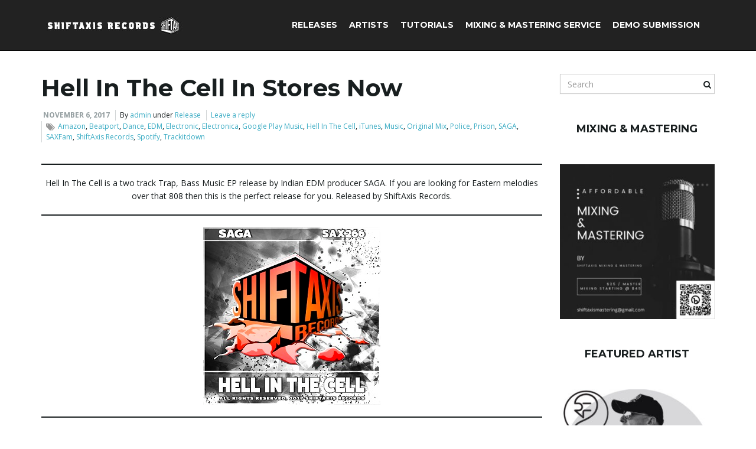

--- FILE ---
content_type: text/html; charset=UTF-8
request_url: http://shiftaxisrecords.com/hell-in-the-cell/
body_size: 12751
content:
<!DOCTYPE html><!--[if IE 7]>
<html class="ie ie7" lang="en">
<![endif]-->
<!--[if IE 8]>
<html class="ie ie8" lang="en">
<![endif]-->
<!--[if !(IE 7) & !(IE 8)]><!-->
<html lang="en">
<!--<![endif]-->
    <head>
        <meta charset="UTF-8">
        <meta http-equiv="X-UA-Compatible" content="IE=edge">
        <meta name="viewport" content="width=device-width, initial-scale=1">
        <title>Hell In The Cell In Stores Now &#8211; ShiftAxis Records</title>
<meta name='robots' content='max-image-preview:large' />
	<style>img:is([sizes="auto" i], [sizes^="auto," i]) { contain-intrinsic-size: 3000px 1500px }</style>
	<link rel='dns-prefetch' href='//fonts.googleapis.com' />
<link rel="alternate" type="application/rss+xml" title="ShiftAxis Records &raquo; Feed" href="http://shiftaxisrecords.com/feed/" />
<link rel="alternate" type="application/rss+xml" title="ShiftAxis Records &raquo; Comments Feed" href="http://shiftaxisrecords.com/comments/feed/" />
<link rel="alternate" type="application/rss+xml" title="ShiftAxis Records &raquo; Hell In The Cell In Stores Now Comments Feed" href="http://shiftaxisrecords.com/hell-in-the-cell/feed/" />
<script type="text/javascript">
/* <![CDATA[ */
window._wpemojiSettings = {"baseUrl":"https:\/\/s.w.org\/images\/core\/emoji\/16.0.1\/72x72\/","ext":".png","svgUrl":"https:\/\/s.w.org\/images\/core\/emoji\/16.0.1\/svg\/","svgExt":".svg","source":{"concatemoji":"http:\/\/shiftaxisrecords.com\/wp-includes\/js\/wp-emoji-release.min.js?ver=8ddb7ddae2419c737e9e935d166872e2"}};
/*! This file is auto-generated */
!function(s,n){var o,i,e;function c(e){try{var t={supportTests:e,timestamp:(new Date).valueOf()};sessionStorage.setItem(o,JSON.stringify(t))}catch(e){}}function p(e,t,n){e.clearRect(0,0,e.canvas.width,e.canvas.height),e.fillText(t,0,0);var t=new Uint32Array(e.getImageData(0,0,e.canvas.width,e.canvas.height).data),a=(e.clearRect(0,0,e.canvas.width,e.canvas.height),e.fillText(n,0,0),new Uint32Array(e.getImageData(0,0,e.canvas.width,e.canvas.height).data));return t.every(function(e,t){return e===a[t]})}function u(e,t){e.clearRect(0,0,e.canvas.width,e.canvas.height),e.fillText(t,0,0);for(var n=e.getImageData(16,16,1,1),a=0;a<n.data.length;a++)if(0!==n.data[a])return!1;return!0}function f(e,t,n,a){switch(t){case"flag":return n(e,"\ud83c\udff3\ufe0f\u200d\u26a7\ufe0f","\ud83c\udff3\ufe0f\u200b\u26a7\ufe0f")?!1:!n(e,"\ud83c\udde8\ud83c\uddf6","\ud83c\udde8\u200b\ud83c\uddf6")&&!n(e,"\ud83c\udff4\udb40\udc67\udb40\udc62\udb40\udc65\udb40\udc6e\udb40\udc67\udb40\udc7f","\ud83c\udff4\u200b\udb40\udc67\u200b\udb40\udc62\u200b\udb40\udc65\u200b\udb40\udc6e\u200b\udb40\udc67\u200b\udb40\udc7f");case"emoji":return!a(e,"\ud83e\udedf")}return!1}function g(e,t,n,a){var r="undefined"!=typeof WorkerGlobalScope&&self instanceof WorkerGlobalScope?new OffscreenCanvas(300,150):s.createElement("canvas"),o=r.getContext("2d",{willReadFrequently:!0}),i=(o.textBaseline="top",o.font="600 32px Arial",{});return e.forEach(function(e){i[e]=t(o,e,n,a)}),i}function t(e){var t=s.createElement("script");t.src=e,t.defer=!0,s.head.appendChild(t)}"undefined"!=typeof Promise&&(o="wpEmojiSettingsSupports",i=["flag","emoji"],n.supports={everything:!0,everythingExceptFlag:!0},e=new Promise(function(e){s.addEventListener("DOMContentLoaded",e,{once:!0})}),new Promise(function(t){var n=function(){try{var e=JSON.parse(sessionStorage.getItem(o));if("object"==typeof e&&"number"==typeof e.timestamp&&(new Date).valueOf()<e.timestamp+604800&&"object"==typeof e.supportTests)return e.supportTests}catch(e){}return null}();if(!n){if("undefined"!=typeof Worker&&"undefined"!=typeof OffscreenCanvas&&"undefined"!=typeof URL&&URL.createObjectURL&&"undefined"!=typeof Blob)try{var e="postMessage("+g.toString()+"("+[JSON.stringify(i),f.toString(),p.toString(),u.toString()].join(",")+"));",a=new Blob([e],{type:"text/javascript"}),r=new Worker(URL.createObjectURL(a),{name:"wpTestEmojiSupports"});return void(r.onmessage=function(e){c(n=e.data),r.terminate(),t(n)})}catch(e){}c(n=g(i,f,p,u))}t(n)}).then(function(e){for(var t in e)n.supports[t]=e[t],n.supports.everything=n.supports.everything&&n.supports[t],"flag"!==t&&(n.supports.everythingExceptFlag=n.supports.everythingExceptFlag&&n.supports[t]);n.supports.everythingExceptFlag=n.supports.everythingExceptFlag&&!n.supports.flag,n.DOMReady=!1,n.readyCallback=function(){n.DOMReady=!0}}).then(function(){return e}).then(function(){var e;n.supports.everything||(n.readyCallback(),(e=n.source||{}).concatemoji?t(e.concatemoji):e.wpemoji&&e.twemoji&&(t(e.twemoji),t(e.wpemoji)))}))}((window,document),window._wpemojiSettings);
/* ]]> */
</script>
<style id='wp-emoji-styles-inline-css' type='text/css'>

	img.wp-smiley, img.emoji {
		display: inline !important;
		border: none !important;
		box-shadow: none !important;
		height: 1em !important;
		width: 1em !important;
		margin: 0 0.07em !important;
		vertical-align: -0.1em !important;
		background: none !important;
		padding: 0 !important;
	}
</style>
<link rel='stylesheet' id='wp-block-library-css' href='http://shiftaxisrecords.com/wp-includes/css/dist/block-library/style.min.css?ver=8ddb7ddae2419c737e9e935d166872e2' type='text/css' media='all' />
<style id='classic-theme-styles-inline-css' type='text/css'>
/*! This file is auto-generated */
.wp-block-button__link{color:#fff;background-color:#32373c;border-radius:9999px;box-shadow:none;text-decoration:none;padding:calc(.667em + 2px) calc(1.333em + 2px);font-size:1.125em}.wp-block-file__button{background:#32373c;color:#fff;text-decoration:none}
</style>
<style id='global-styles-inline-css' type='text/css'>
:root{--wp--preset--aspect-ratio--square: 1;--wp--preset--aspect-ratio--4-3: 4/3;--wp--preset--aspect-ratio--3-4: 3/4;--wp--preset--aspect-ratio--3-2: 3/2;--wp--preset--aspect-ratio--2-3: 2/3;--wp--preset--aspect-ratio--16-9: 16/9;--wp--preset--aspect-ratio--9-16: 9/16;--wp--preset--color--black: #000000;--wp--preset--color--cyan-bluish-gray: #abb8c3;--wp--preset--color--white: #ffffff;--wp--preset--color--pale-pink: #f78da7;--wp--preset--color--vivid-red: #cf2e2e;--wp--preset--color--luminous-vivid-orange: #ff6900;--wp--preset--color--luminous-vivid-amber: #fcb900;--wp--preset--color--light-green-cyan: #7bdcb5;--wp--preset--color--vivid-green-cyan: #00d084;--wp--preset--color--pale-cyan-blue: #8ed1fc;--wp--preset--color--vivid-cyan-blue: #0693e3;--wp--preset--color--vivid-purple: #9b51e0;--wp--preset--gradient--vivid-cyan-blue-to-vivid-purple: linear-gradient(135deg,rgba(6,147,227,1) 0%,rgb(155,81,224) 100%);--wp--preset--gradient--light-green-cyan-to-vivid-green-cyan: linear-gradient(135deg,rgb(122,220,180) 0%,rgb(0,208,130) 100%);--wp--preset--gradient--luminous-vivid-amber-to-luminous-vivid-orange: linear-gradient(135deg,rgba(252,185,0,1) 0%,rgba(255,105,0,1) 100%);--wp--preset--gradient--luminous-vivid-orange-to-vivid-red: linear-gradient(135deg,rgba(255,105,0,1) 0%,rgb(207,46,46) 100%);--wp--preset--gradient--very-light-gray-to-cyan-bluish-gray: linear-gradient(135deg,rgb(238,238,238) 0%,rgb(169,184,195) 100%);--wp--preset--gradient--cool-to-warm-spectrum: linear-gradient(135deg,rgb(74,234,220) 0%,rgb(151,120,209) 20%,rgb(207,42,186) 40%,rgb(238,44,130) 60%,rgb(251,105,98) 80%,rgb(254,248,76) 100%);--wp--preset--gradient--blush-light-purple: linear-gradient(135deg,rgb(255,206,236) 0%,rgb(152,150,240) 100%);--wp--preset--gradient--blush-bordeaux: linear-gradient(135deg,rgb(254,205,165) 0%,rgb(254,45,45) 50%,rgb(107,0,62) 100%);--wp--preset--gradient--luminous-dusk: linear-gradient(135deg,rgb(255,203,112) 0%,rgb(199,81,192) 50%,rgb(65,88,208) 100%);--wp--preset--gradient--pale-ocean: linear-gradient(135deg,rgb(255,245,203) 0%,rgb(182,227,212) 50%,rgb(51,167,181) 100%);--wp--preset--gradient--electric-grass: linear-gradient(135deg,rgb(202,248,128) 0%,rgb(113,206,126) 100%);--wp--preset--gradient--midnight: linear-gradient(135deg,rgb(2,3,129) 0%,rgb(40,116,252) 100%);--wp--preset--font-size--small: 13px;--wp--preset--font-size--medium: 20px;--wp--preset--font-size--large: 36px;--wp--preset--font-size--x-large: 42px;--wp--preset--spacing--20: 0.44rem;--wp--preset--spacing--30: 0.67rem;--wp--preset--spacing--40: 1rem;--wp--preset--spacing--50: 1.5rem;--wp--preset--spacing--60: 2.25rem;--wp--preset--spacing--70: 3.38rem;--wp--preset--spacing--80: 5.06rem;--wp--preset--shadow--natural: 6px 6px 9px rgba(0, 0, 0, 0.2);--wp--preset--shadow--deep: 12px 12px 50px rgba(0, 0, 0, 0.4);--wp--preset--shadow--sharp: 6px 6px 0px rgba(0, 0, 0, 0.2);--wp--preset--shadow--outlined: 6px 6px 0px -3px rgba(255, 255, 255, 1), 6px 6px rgba(0, 0, 0, 1);--wp--preset--shadow--crisp: 6px 6px 0px rgba(0, 0, 0, 1);}:where(.is-layout-flex){gap: 0.5em;}:where(.is-layout-grid){gap: 0.5em;}body .is-layout-flex{display: flex;}.is-layout-flex{flex-wrap: wrap;align-items: center;}.is-layout-flex > :is(*, div){margin: 0;}body .is-layout-grid{display: grid;}.is-layout-grid > :is(*, div){margin: 0;}:where(.wp-block-columns.is-layout-flex){gap: 2em;}:where(.wp-block-columns.is-layout-grid){gap: 2em;}:where(.wp-block-post-template.is-layout-flex){gap: 1.25em;}:where(.wp-block-post-template.is-layout-grid){gap: 1.25em;}.has-black-color{color: var(--wp--preset--color--black) !important;}.has-cyan-bluish-gray-color{color: var(--wp--preset--color--cyan-bluish-gray) !important;}.has-white-color{color: var(--wp--preset--color--white) !important;}.has-pale-pink-color{color: var(--wp--preset--color--pale-pink) !important;}.has-vivid-red-color{color: var(--wp--preset--color--vivid-red) !important;}.has-luminous-vivid-orange-color{color: var(--wp--preset--color--luminous-vivid-orange) !important;}.has-luminous-vivid-amber-color{color: var(--wp--preset--color--luminous-vivid-amber) !important;}.has-light-green-cyan-color{color: var(--wp--preset--color--light-green-cyan) !important;}.has-vivid-green-cyan-color{color: var(--wp--preset--color--vivid-green-cyan) !important;}.has-pale-cyan-blue-color{color: var(--wp--preset--color--pale-cyan-blue) !important;}.has-vivid-cyan-blue-color{color: var(--wp--preset--color--vivid-cyan-blue) !important;}.has-vivid-purple-color{color: var(--wp--preset--color--vivid-purple) !important;}.has-black-background-color{background-color: var(--wp--preset--color--black) !important;}.has-cyan-bluish-gray-background-color{background-color: var(--wp--preset--color--cyan-bluish-gray) !important;}.has-white-background-color{background-color: var(--wp--preset--color--white) !important;}.has-pale-pink-background-color{background-color: var(--wp--preset--color--pale-pink) !important;}.has-vivid-red-background-color{background-color: var(--wp--preset--color--vivid-red) !important;}.has-luminous-vivid-orange-background-color{background-color: var(--wp--preset--color--luminous-vivid-orange) !important;}.has-luminous-vivid-amber-background-color{background-color: var(--wp--preset--color--luminous-vivid-amber) !important;}.has-light-green-cyan-background-color{background-color: var(--wp--preset--color--light-green-cyan) !important;}.has-vivid-green-cyan-background-color{background-color: var(--wp--preset--color--vivid-green-cyan) !important;}.has-pale-cyan-blue-background-color{background-color: var(--wp--preset--color--pale-cyan-blue) !important;}.has-vivid-cyan-blue-background-color{background-color: var(--wp--preset--color--vivid-cyan-blue) !important;}.has-vivid-purple-background-color{background-color: var(--wp--preset--color--vivid-purple) !important;}.has-black-border-color{border-color: var(--wp--preset--color--black) !important;}.has-cyan-bluish-gray-border-color{border-color: var(--wp--preset--color--cyan-bluish-gray) !important;}.has-white-border-color{border-color: var(--wp--preset--color--white) !important;}.has-pale-pink-border-color{border-color: var(--wp--preset--color--pale-pink) !important;}.has-vivid-red-border-color{border-color: var(--wp--preset--color--vivid-red) !important;}.has-luminous-vivid-orange-border-color{border-color: var(--wp--preset--color--luminous-vivid-orange) !important;}.has-luminous-vivid-amber-border-color{border-color: var(--wp--preset--color--luminous-vivid-amber) !important;}.has-light-green-cyan-border-color{border-color: var(--wp--preset--color--light-green-cyan) !important;}.has-vivid-green-cyan-border-color{border-color: var(--wp--preset--color--vivid-green-cyan) !important;}.has-pale-cyan-blue-border-color{border-color: var(--wp--preset--color--pale-cyan-blue) !important;}.has-vivid-cyan-blue-border-color{border-color: var(--wp--preset--color--vivid-cyan-blue) !important;}.has-vivid-purple-border-color{border-color: var(--wp--preset--color--vivid-purple) !important;}.has-vivid-cyan-blue-to-vivid-purple-gradient-background{background: var(--wp--preset--gradient--vivid-cyan-blue-to-vivid-purple) !important;}.has-light-green-cyan-to-vivid-green-cyan-gradient-background{background: var(--wp--preset--gradient--light-green-cyan-to-vivid-green-cyan) !important;}.has-luminous-vivid-amber-to-luminous-vivid-orange-gradient-background{background: var(--wp--preset--gradient--luminous-vivid-amber-to-luminous-vivid-orange) !important;}.has-luminous-vivid-orange-to-vivid-red-gradient-background{background: var(--wp--preset--gradient--luminous-vivid-orange-to-vivid-red) !important;}.has-very-light-gray-to-cyan-bluish-gray-gradient-background{background: var(--wp--preset--gradient--very-light-gray-to-cyan-bluish-gray) !important;}.has-cool-to-warm-spectrum-gradient-background{background: var(--wp--preset--gradient--cool-to-warm-spectrum) !important;}.has-blush-light-purple-gradient-background{background: var(--wp--preset--gradient--blush-light-purple) !important;}.has-blush-bordeaux-gradient-background{background: var(--wp--preset--gradient--blush-bordeaux) !important;}.has-luminous-dusk-gradient-background{background: var(--wp--preset--gradient--luminous-dusk) !important;}.has-pale-ocean-gradient-background{background: var(--wp--preset--gradient--pale-ocean) !important;}.has-electric-grass-gradient-background{background: var(--wp--preset--gradient--electric-grass) !important;}.has-midnight-gradient-background{background: var(--wp--preset--gradient--midnight) !important;}.has-small-font-size{font-size: var(--wp--preset--font-size--small) !important;}.has-medium-font-size{font-size: var(--wp--preset--font-size--medium) !important;}.has-large-font-size{font-size: var(--wp--preset--font-size--large) !important;}.has-x-large-font-size{font-size: var(--wp--preset--font-size--x-large) !important;}
:where(.wp-block-post-template.is-layout-flex){gap: 1.25em;}:where(.wp-block-post-template.is-layout-grid){gap: 1.25em;}
:where(.wp-block-columns.is-layout-flex){gap: 2em;}:where(.wp-block-columns.is-layout-grid){gap: 2em;}
:root :where(.wp-block-pullquote){font-size: 1.5em;line-height: 1.6;}
</style>
<link rel='stylesheet' id='bootstrap-css' href='http://shiftaxisrecords.com/wp-content/themes/franz-josef/bootstrap/css/bootstrap.min.css?ver=8ddb7ddae2419c737e9e935d166872e2' type='text/css' media='all' />
<link rel='stylesheet' id='font-awesome-css' href='http://shiftaxisrecords.com/wp-content/themes/franz-josef/fonts/font-awesome/css/font-awesome.min.css?ver=8ddb7ddae2419c737e9e935d166872e2' type='text/css' media='all' />
<link rel='stylesheet' id='franzjosef-css' href='http://shiftaxisrecords.com/wp-content/themes/franz-josef/style.css?ver=8ddb7ddae2419c737e9e935d166872e2' type='text/css' media='all' />
<link rel='stylesheet' id='franzjosef-responsive-css' href='http://shiftaxisrecords.com/wp-content/themes/franz-josef/responsive.css?ver=8ddb7ddae2419c737e9e935d166872e2' type='text/css' media='all' />
<link rel='stylesheet' id='franzjosef-google-fonts-css' href='//fonts.googleapis.com/css?family=Open+Sans%3A300italic%2C300%2C400%2C400italic%2C700%2C700italic%7CMontserrat%3A700&#038;subset=latin%2Clatin-ext&#038;ver=8ddb7ddae2419c737e9e935d166872e2' type='text/css' media='all' />
<link rel='stylesheet' id='franzjosef-print-css' href='http://shiftaxisrecords.com/wp-content/themes/franz-josef/print.css?ver=8ddb7ddae2419c737e9e935d166872e2' type='text/css' media='print' />
<script type="text/javascript" src="http://shiftaxisrecords.com/wp-includes/js/jquery/jquery.min.js?ver=3.7.1" id="jquery-core-js"></script>
<script type="text/javascript" src="http://shiftaxisrecords.com/wp-includes/js/jquery/jquery-migrate.min.js?ver=3.4.1" id="jquery-migrate-js"></script>
<script type="text/javascript" src="http://shiftaxisrecords.com/wp-content/themes/franz-josef/bootstrap/js/bootstrap.min.js?ver=8ddb7ddae2419c737e9e935d166872e2" id="bootstrap-js"></script>
<script type="text/javascript" src="http://shiftaxisrecords.com/wp-content/themes/franz-josef/js/bootstrap-hover-dropdown/bootstrap-hover-dropdown.min.js?ver=8ddb7ddae2419c737e9e935d166872e2" id="bootstrap-hover-dropdown-js"></script>
<script type="text/javascript" src="http://shiftaxisrecords.com/wp-content/themes/franz-josef/js/bootstrap-submenu/bootstrap-submenu.min.js?ver=8ddb7ddae2419c737e9e935d166872e2" id="bootstrap-submenu-js"></script>
<script type="text/javascript" src="http://shiftaxisrecords.com/wp-includes/js/imagesloaded.min.js?ver=5.0.0" id="imagesloaded-js"></script>
<script type="text/javascript" src="http://shiftaxisrecords.com/wp-includes/js/masonry.min.js?ver=4.2.2" id="masonry-js"></script>
<script type="text/javascript" id="franzjosef-js-extra">
/* <![CDATA[ */
var franzJS = {"templateUrl":"http:\/\/shiftaxisrecords.com\/wp-content\/themes\/franz-josef","isSingular":"1","hasTopBar":"","isFrontPage":"","shouldShowComments":"1","sliderDisable":"1","sliderInterval":"10","disableResponsiveTables":"","isTiledPosts":"1"};
/* ]]> */
</script>
<script type="text/javascript" src="http://shiftaxisrecords.com/wp-content/themes/franz-josef/js/franzjosef.js?ver=8ddb7ddae2419c737e9e935d166872e2" id="franzjosef-js"></script>
<!--[if lt IE 9]><script type="text/javascript" src="http://shiftaxisrecords.com/wp-content/themes/franz-josef/js/html5shiv/html5shiv.min.js?ver=8ddb7ddae2419c737e9e935d166872e2" id="html5shiv-js"></script>
<![endif]-->
<!--[if lt IE 9]><script type="text/javascript" src="http://shiftaxisrecords.com/wp-content/themes/franz-josef/js/respond.js/respond.min.js?ver=8ddb7ddae2419c737e9e935d166872e2" id="respond-js"></script>
<![endif]-->
<link rel="https://api.w.org/" href="http://shiftaxisrecords.com/wp-json/" /><link rel="alternate" title="JSON" type="application/json" href="http://shiftaxisrecords.com/wp-json/wp/v2/posts/2915" /><link rel="EditURI" type="application/rsd+xml" title="RSD" href="http://shiftaxisrecords.com/xmlrpc.php?rsd" />

<link rel="canonical" href="http://shiftaxisrecords.com/hell-in-the-cell/" />
<link rel='shortlink' href='http://shiftaxisrecords.com/?p=2915' />
<link rel="alternate" title="oEmbed (JSON)" type="application/json+oembed" href="http://shiftaxisrecords.com/wp-json/oembed/1.0/embed?url=http%3A%2F%2Fshiftaxisrecords.com%2Fhell-in-the-cell%2F" />
<link rel="alternate" title="oEmbed (XML)" type="text/xml+oembed" href="http://shiftaxisrecords.com/wp-json/oembed/1.0/embed?url=http%3A%2F%2Fshiftaxisrecords.com%2Fhell-in-the-cell%2F&#038;format=xml" />
<script type="text/javascript">
(function(url){
	if(/(?:Chrome\/26\.0\.1410\.63 Safari\/537\.31|WordfenceTestMonBot)/.test(navigator.userAgent)){ return; }
	var addEvent = function(evt, handler) {
		if (window.addEventListener) {
			document.addEventListener(evt, handler, false);
		} else if (window.attachEvent) {
			document.attachEvent('on' + evt, handler);
		}
	};
	var removeEvent = function(evt, handler) {
		if (window.removeEventListener) {
			document.removeEventListener(evt, handler, false);
		} else if (window.detachEvent) {
			document.detachEvent('on' + evt, handler);
		}
	};
	var evts = 'contextmenu dblclick drag dragend dragenter dragleave dragover dragstart drop keydown keypress keyup mousedown mousemove mouseout mouseover mouseup mousewheel scroll'.split(' ');
	var logHuman = function() {
		if (window.wfLogHumanRan) { return; }
		window.wfLogHumanRan = true;
		var wfscr = document.createElement('script');
		wfscr.type = 'text/javascript';
		wfscr.async = true;
		wfscr.src = url + '&r=' + Math.random();
		(document.getElementsByTagName('head')[0]||document.getElementsByTagName('body')[0]).appendChild(wfscr);
		for (var i = 0; i < evts.length; i++) {
			removeEvent(evts[i], logHuman);
		}
	};
	for (var i = 0; i < evts.length; i++) {
		addEvent(evts[i], logHuman);
	}
})('//shiftaxisrecords.com/?wordfence_lh=1&hid=F009B5A7A4B55D99C988926AE13EF98E');
</script><meta property="og:image" content="http://shiftaxisrecords.com/wp-content/uploads/2017/11/SAX266_300.jpg" /><link rel="icon" href="http://shiftaxisrecords.com/wp-content/uploads/2020/03/cropped-sax-favicon_grey-square-2-32x32.png" sizes="32x32" />
<link rel="icon" href="http://shiftaxisrecords.com/wp-content/uploads/2020/03/cropped-sax-favicon_grey-square-2-192x192.png" sizes="192x192" />
<link rel="apple-touch-icon" href="http://shiftaxisrecords.com/wp-content/uploads/2020/03/cropped-sax-favicon_grey-square-2-180x180.png" />
<meta name="msapplication-TileImage" content="http://shiftaxisrecords.com/wp-content/uploads/2020/03/cropped-sax-favicon_grey-square-2-270x270.png" />
    </head>
    <body class="wp-singular post-template-default single single-post postid-2915 single-format-standard wp-theme-franz-josef singular two-column right-sidebar">
    	    
    	        
    	<!-- Header -->
    	<div class="navbar yamm navbar-inverse navbar-fixed-top">
            
            <div class="header container">
                <div class="navbar-header logo">
                	<button type="button" class="navbar-toggle collapsed" data-toggle="collapse" data-target="#header-menu-wrapper">
                        <span class="sr-only">Toggle navigation</span>
                        <span class="icon-bar"></span>
                        <span class="icon-bar"></span>
                        <span class="icon-bar"></span>
                    </button>
                                        <h2 class="site-title"><a href="http://shiftaxisrecords.com">
                    	        <img src="http://shiftaxisrecords.com/wp-content/uploads/2020/03/cropped-SAX-Header-Image_2.jpg" height="30" width="250" alt="ShiftAxis Records" />
                        </a></h2>
                </div>
                <div class="collapse navbar-collapse" id="header-menu-wrapper">
	                                	<ul id="menu-primary-menu" class="nav navbar-nav flip"><li id="menu-item-429" class="menu-item menu-item-type-post_type menu-item-object-page menu-item-429"><a href="http://shiftaxisrecords.com/releases/">Releases</a></li>
<li id="menu-item-2039" class="menu-item menu-item-type-post_type menu-item-object-page menu-item-2039"><a href="http://shiftaxisrecords.com/artists/">Artists</a></li>
<li id="menu-item-14321" class="menu-item menu-item-type-post_type menu-item-object-page menu-item-14321"><a href="http://shiftaxisrecords.com/tutorials/">Tutorials</a></li>
<li id="menu-item-5746" class="menu-item menu-item-type-post_type menu-item-object-page menu-item-5746"><a href="http://shiftaxisrecords.com/mastering-service/">Mixing &#038; Mastering Service</a></li>
<li id="menu-item-2043" class="menu-item menu-item-type-post_type menu-item-object-page menu-item-2043"><a href="http://shiftaxisrecords.com/demo-submission/">Demo Submission</a></li>
</ul>                                    </div>
            </div>
        </div>
        
        
	<div class="container main">
    	<div class="row">
        	<div class="main col-md-9">
            	            	<div class="post-2915 post type-post status-publish format-standard has-post-thumbnail hentry category-release tag-amazon tag-beatport tag-dance tag-edm tag-electronic tag-electronica tag-googleplaymusic tag-hell-in-the-cell tag-itunes tag-music tag-original-mix tag-police tag-prison tag-saga tag-saxfam tag-shiftaxis-records tag-spotify tag-trackitdown" id="entry-2915">
    <h1 class="entry-title">Hell In The Cell In Stores Now</h1>
    <div class="entry-meta-wrap">    <ul class="entry-meta">
    	        <li class="date"><a href="http://shiftaxisrecords.com/hell-in-the-cell/">November 6, 2017</a></li>
                <li class="byline">By <span class="author"><a href="http://shiftaxisrecords.com/author/admin/" rel="author">admin</a></span> under <span class="terms"><a class="term term-category term-5" href="http://shiftaxisrecords.com/category/release/">Release</a></span></li>
                <li class="comments-count"><a href="http://shiftaxisrecords.com/hell-in-the-cell/#respond">Leave a reply</a></li>
                <li class="entry-tags"><i class="fa fa-tags"></i><a href="http://shiftaxisrecords.com/tag/amazon/">Amazon</a>, <a href="http://shiftaxisrecords.com/tag/beatport/">Beatport</a>, <a href="http://shiftaxisrecords.com/tag/dance/">Dance</a>, <a href="http://shiftaxisrecords.com/tag/edm/">EDM</a>, <a href="http://shiftaxisrecords.com/tag/electronic/">Electronic</a>, <a href="http://shiftaxisrecords.com/tag/electronica/">Electronica</a>, <a href="http://shiftaxisrecords.com/tag/googleplaymusic/">Google Play Music</a>, <a href="http://shiftaxisrecords.com/tag/hell-in-the-cell/">Hell In The Cell</a>, <a href="http://shiftaxisrecords.com/tag/itunes/">iTunes</a>, <a href="http://shiftaxisrecords.com/tag/music/">Music</a>, <a href="http://shiftaxisrecords.com/tag/original-mix/">Original Mix</a>, <a href="http://shiftaxisrecords.com/tag/police/">Police</a>, <a href="http://shiftaxisrecords.com/tag/prison/">Prison</a>, <a href="http://shiftaxisrecords.com/tag/saga/">SAGA</a>, <a href="http://shiftaxisrecords.com/tag/saxfam/">SAXFam</a>, <a href="http://shiftaxisrecords.com/tag/shiftaxis-records/">ShiftAxis Records</a>, <a href="http://shiftaxisrecords.com/tag/spotify/">Spotify</a>, <a href="http://shiftaxisrecords.com/tag/trackitdown/">Trackitdown</a></li>
            </ul>
    <span class="published"><span class="value-title" title="2017-11-06T15:16:47+00:00" /></span>
<span class="updated"><span class="value-title" title="2021-05-18T18:38:07+00:00" /></span>
<span class="vcard author"><span class="fn nickname"><span class="value-title" title="admin" /></span></span></div>
    
        
    <div class="entry-content clearfix">
    	
<hr class="wp-block-separator"/>



<p class="has-text-align-center">Hell In The Cell is a two track Trap, Bass Music EP release by Indian EDM producer SAGA. If you are looking for Eastern melodies over that 808 then this is the perfect release for you. Released by ShiftAxis Records.</p>



<hr class="wp-block-separator"/>



<div class="wp-block-image is-style-default"><figure class="aligncenter size-large"><img fetchpriority="high" decoding="async" width="300" height="300" src="http://shiftaxisrecords.com/wp-content/uploads/2017/11/SAX266_300.jpg" alt="Hell In The Cell" class="wp-image-2916" srcset="http://shiftaxisrecords.com/wp-content/uploads/2017/11/SAX266_300.jpg 300w, http://shiftaxisrecords.com/wp-content/uploads/2017/11/SAX266_300-150x150.jpg 150w" sizes="(max-width: 300px) 100vw, 300px" /></figure></div>



<hr class="wp-block-separator"/>



<div class="wp-block-image is-style-default"><figure class="aligncenter size-large"><img decoding="async" width="300" height="90" src="http://shiftaxisrecords.com/wp-content/uploads/2020/03/In-Stores_white.jpg" alt="In Stores" class="wp-image-7127"/></figure></div>



<hr class="wp-block-separator"/>



<div class="wp-block-image is-style-default"><figure class="aligncenter size-large"><a href="https://www.beatport.com/release/hell-in-the-cell/2132262" target="_blank" rel="noopener"><img decoding="async" width="300" height="90" src="http://shiftaxisrecords.com/wp-content/uploads/2016/10/Beatport_edit_1.jpg" alt="Beatport" class="wp-image-319"/></a></figure></div>



<hr class="wp-block-separator"/>



<div class="wp-block-image is-style-default"><figure class="aligncenter size-large"><a href="https://music.apple.com/us/album/hell-in-the-cell-single/1295394632" target="_blank" rel="noopener"><img loading="lazy" decoding="async" width="300" height="90" src="http://shiftaxisrecords.com/wp-content/uploads/2019/07/iTunes_300x90.png" alt="iTunes" class="wp-image-6191"/></a></figure></div>



<hr class="wp-block-separator"/>



<div class="wp-block-image is-style-default"><figure class="aligncenter size-large"><a href="https://open.spotify.com/album/3zo6ziln884JxCWsmq55BO" target="_blank" rel="noopener"><img loading="lazy" decoding="async" width="300" height="90" src="http://shiftaxisrecords.com/wp-content/uploads/2019/07/Spotify_300x90.png" alt="Spotify" class="wp-image-6192"/></a></figure></div>



<hr class="wp-block-separator"/>



<div class="wp-block-image is-style-default"><figure class="aligncenter size-large"><a href="https://www.amazon.com/Hell-Cell-Saga/dp/B076CJX2VW/ref=sr_1_1?dchild=1&amp;keywords=saga+hell+in+the+cell&amp;qid=1621362842&amp;s=dmusic&amp;sr=1-1" target="_blank" rel="noopener"><img loading="lazy" decoding="async" width="300" height="90" src="http://shiftaxisrecords.com/wp-content/uploads/2020/03/amazon_website_logo-2.jpg" alt="Amazon" class="wp-image-6980"/></a></figure></div>



<hr class="wp-block-separator"/>



<div class="wp-block-image is-style-default"><figure class="aligncenter size-large"><a href="https://www.deezer.com/us/album/49707952" target="_blank" rel="noopener"><img loading="lazy" decoding="async" width="300" height="90" src="http://shiftaxisrecords.com/wp-content/uploads/2020/03/Deezer-Website-Logo.jpg" alt="Deezer" class="wp-image-7027"/></a></figure></div>



<hr class="wp-block-separator"/>



<iframe loading="lazy" src="https://open.spotify.com/embed/album/3zo6ziln884JxCWsmq55BO" width="100%" height="162" frameborder="0" allowtransparency="true" allow="encrypted-media"></iframe>



<hr class="wp-block-separator"/>



<iframe loading="lazy" src="https://embed.beatport.com/?id=9836994&#038;type=track" width="100%" height="162" frameborder="0" scrolling="no" style="max-width:100%;"></iframe>



<hr class="wp-block-separator"/>



<iframe loading="lazy" src="https://embed.beatport.com/?id=9836995&#038;type=track" width="100%" height="162" frameborder="0" scrolling="no" style="max-width:100%;"></iframe>



<hr class="wp-block-separator"/>



<iframe loading="lazy" width="100%" height="300" scrolling="no" frameborder="no" allow="autoplay" src="https://w.soundcloud.com/player/?url=https%3A//api.soundcloud.com/playlists/368352650&#038;color=%23ff5500&#038;auto_play=false&#038;hide_related=false&#038;show_comments=true&#038;show_user=true&#038;show_reposts=false&#038;show_teaser=true&#038;visual=true"></iframe><div style="font-size: 10px; color: #cccccc;line-break: anywhere;word-break: normal;overflow: hidden;white-space: nowrap;text-overflow: ellipsis; font-family: Interstate,Lucida Grande,Lucida Sans Unicode,Lucida Sans,Garuda,Verdana,Tahoma,sans-serif;font-weight: 100;"><a href="https://soundcloud.com/shiftaxisrecords" title="ShiftAxis Records" target="_blank" style="color: #cccccc; text-decoration: none;" rel="noopener">ShiftAxis Records</a> · <a href="https://soundcloud.com/shiftaxisrecords/sets/saga-hell-in-the-cell-ep" title="SAGA - Hell In The Cell (EP)" target="_blank" style="color: #cccccc; text-decoration: none;" rel="noopener">SAGA &#8211; Hell In The Cell (EP)</a></div>



<hr class="wp-block-separator"/>
    </div>
    
        <div class="entry-author">
        <div class="row">
            <div class="author-avatar col-sm-2">
            	<a href="http://shiftaxisrecords.com/author/admin/" rel="author">
					<img alt='' src='https://secure.gravatar.com/avatar/be2b0dce16f6a2b65e17bdeae95ff77184866e4653ebd0d2daf0371a814268da?s=125&#038;r=g' srcset='https://secure.gravatar.com/avatar/be2b0dce16f6a2b65e17bdeae95ff77184866e4653ebd0d2daf0371a814268da?s=250&#038;r=g 2x' class='avatar avatar-125 photo' height='125' width='125' loading='lazy' decoding='async'/>                </a>
            </div>
            <div class="author-bio col-sm-10">
                <h3 class="section-title-sm">admin</h3>
                <p>Owner at ShiftAxis Records, Audio Engineer, Mixing and Mastering Guru, Remixing Artist, Producer</p>
    <ul class="author-social">
    	        
			        <li><a href="mailto:shiftaxisrecords@gmail.com"><i class="fa fa-envelope-o"></i></a></li>
            </ul>
                </div>
        </div>
    </div>
        <div class="prev-next-posts well">
    	<div class="row">
            <div class="col-sm-6 prev-post">
                                    <h3 class="section-title-sm"><i class="fa fa-chevron-circle-left"></i> Previous</h3>
                    <h4>Mojo Beatport Peak Hour Feature</h4>
                                        <a href="http://shiftaxisrecords.com/mojo-beatport-feature/" class="post-link">&nbsp;</a>
                            </div>
    
            <div class="col-sm-6 next-post">
                                    <h3 class="section-title-sm">Next <i class="fa fa-chevron-circle-right"></i></h3>
                    <h4>Hell In The Cell Beatport Top 100</h4>
                                        <a href="http://shiftaxisrecords.com/hell-in-the-cell-beatport-top-100/" class="post-link">&nbsp;</a>
                            </div>
        </div>
    </div>
    


		<div id="respond" class="comment-respond">
		<h3 id="reply-title" class="comment-reply-title">Leave a Reply</h3><form action="http://shiftaxisrecords.com/wp-comments-post.php" method="post" id="commentform" class="comment-form"><p  class="comment-notes">Your email address will not be published.</p><div class="form-group">
								<label for="comment" class="sr-only"></label>
								<textarea name="comment" class="form-control" id="comment" cols="40" rows="10" aria-required="true" placeholder="Your message"></textarea>
							</div><div class="row"><div class="form-group col-sm-4">
						<label for="author" class="sr-only"></label>
						<input type="text" class="form-control" aria-required="true" id="author" name="author" value="" placeholder="Name" />
					</div>
<div class="form-group col-sm-4">
						<label for="email" class="sr-only"></label>
						<input type="text" class="form-control" aria-required="true" id="email" name="email" value="" placeholder="Email" />
					</div>
<div class="form-group col-sm-4">
						<label for="url" class="sr-only"></label>
						<input type="text" class="form-control" id="url" name="url" value="" placeholder="Website (optional)" />
					</div>
</div><p class="form-submit"><input name="submit" type="submit" id="submit" class="submit" value="Submit Comment" />     <div class="row">
        <div class="col-sm-8">
        	<input type='hidden' name='comment_post_ID' value='2915' id='comment_post_ID' />
<input type='hidden' name='comment_parent' id='comment_parent' value='0' />
            <!--
            <div class="checkbox">
                <label><input type="checkbox" value="">Subscribe to future comments on this post</label>
            </div>
            -->
        </div>
        <div class="col-sm-4">
            <button type="submit" class="btn btn-default">Post Comment</button>
        </div>
    </div>
    </p><div class="clear"></div></form>	</div><!-- #respond -->
	    </div>                            </div>
            
            <div class="sidebar col-md-3 flip">
	    <div class="widget widget_search"><form class="searchform" action="http://shiftaxisrecords.com" method="get" role="form">
	    <div class="form-group">
        <label for="s" class="sr-only">Search keyword</label>
        <input type="text" name="s" id="s" placeholder="Search" class="form-control" value="" />
        <button type="submit" class="pull-right flip"><i class="fa fa-search"></i></button>
    </div>
</form></div>    
        
    <div id="block-14" class="clearfix widget widget_block">
<h4 class="has-text-align-center wp-block-heading">MIXING &amp; MASTERING</h4>
</div><div id="block-29" class="clearfix widget widget_block widget_media_image"><div class="wp-block-image">
<figure class="aligncenter size-large is-resized"><a href="http://shiftaxisrecords.com/mastering-service/"><img loading="lazy" decoding="async" src="http://shiftaxisrecords.com/wp-content/uploads/2023/01/Black-White-Aesthetic-New-Instagram-Post-1024x1024.jpg" alt="Affordable Mixing &amp; Mastering" class="wp-image-14238" width="300" height="300" srcset="http://shiftaxisrecords.com/wp-content/uploads/2023/01/Black-White-Aesthetic-New-Instagram-Post-1024x1024.jpg 1024w, http://shiftaxisrecords.com/wp-content/uploads/2023/01/Black-White-Aesthetic-New-Instagram-Post-300x300.jpg 300w, http://shiftaxisrecords.com/wp-content/uploads/2023/01/Black-White-Aesthetic-New-Instagram-Post-150x150.jpg 150w, http://shiftaxisrecords.com/wp-content/uploads/2023/01/Black-White-Aesthetic-New-Instagram-Post-768x768.jpg 768w, http://shiftaxisrecords.com/wp-content/uploads/2023/01/Black-White-Aesthetic-New-Instagram-Post.jpg 1080w" sizes="auto, (max-width: 300px) 100vw, 300px" /></a></figure></div></div><div id="block-30" class="clearfix widget widget_block">
<h4 class="has-text-align-center wp-block-heading">FEATURED ARTIST</h4>
</div><div id="block-2" class="clearfix widget widget_block widget_media_image"><div class="wp-block-image">
<figure class="aligncenter size-large is-resized"><a href="http://shiftaxisrecords.com/featured-artist-runway-for-2/" target="_blank"><img loading="lazy" decoding="async" src="http://shiftaxisrecords.com/wp-content/uploads/2022/08/Featured-Artist_RUNWAY-FOR-2_thumbnail-1-1024x1024.jpg" alt="RUNWAY FOR 2" class="wp-image-12752" width="300" height="300" srcset="http://shiftaxisrecords.com/wp-content/uploads/2022/08/Featured-Artist_RUNWAY-FOR-2_thumbnail-1-1024x1024.jpg 1024w, http://shiftaxisrecords.com/wp-content/uploads/2022/08/Featured-Artist_RUNWAY-FOR-2_thumbnail-1-300x300.jpg 300w, http://shiftaxisrecords.com/wp-content/uploads/2022/08/Featured-Artist_RUNWAY-FOR-2_thumbnail-1-150x150.jpg 150w, http://shiftaxisrecords.com/wp-content/uploads/2022/08/Featured-Artist_RUNWAY-FOR-2_thumbnail-1-768x768.jpg 768w, http://shiftaxisrecords.com/wp-content/uploads/2022/08/Featured-Artist_RUNWAY-FOR-2_thumbnail-1.jpg 1080w" sizes="auto, (max-width: 300px) 100vw, 300px" /></a><figcaption class="wp-element-caption">RUNWAY FOR 2</figcaption></figure></div></div><div id="block-36" class="clearfix widget widget_block">
<h4 class="has-text-align-center wp-block-heading">FEATURED RELEASES</h4>
</div><div id="block-33" class="clearfix widget widget_block widget_media_image"><div class="wp-block-image">
<figure class="aligncenter size-full"><a href="http://shiftaxisrecords.com/black-label/"><img loading="lazy" decoding="async" width="300" height="300" src="http://shiftaxisrecords.com/wp-content/uploads/2022/09/SAX534_300.jpg" alt="Black Label" class="wp-image-13255" srcset="http://shiftaxisrecords.com/wp-content/uploads/2022/09/SAX534_300.jpg 300w, http://shiftaxisrecords.com/wp-content/uploads/2022/09/SAX534_300-150x150.jpg 150w" sizes="auto, (max-width: 300px) 100vw, 300px" /></a><figcaption class="wp-element-caption">Black Label</figcaption></figure></div></div><div id="block-34" class="clearfix widget widget_block widget_media_image"><div class="wp-block-image">
<figure class="aligncenter size-full"><a href="http://shiftaxisrecords.com/best-of-2022/"><img loading="lazy" decoding="async" width="300" height="300" src="http://shiftaxisrecords.com/wp-content/uploads/2023/01/SAX545_300.jpg" alt="Best Of 2022" class="wp-image-14249" srcset="http://shiftaxisrecords.com/wp-content/uploads/2023/01/SAX545_300.jpg 300w, http://shiftaxisrecords.com/wp-content/uploads/2023/01/SAX545_300-150x150.jpg 150w" sizes="auto, (max-width: 300px) 100vw, 300px" /></a><figcaption class="wp-element-caption">Best Of 2022</figcaption></figure></div></div><div id="block-35" class="clearfix widget widget_block widget_media_image"><div class="wp-block-image">
<figure class="aligncenter size-full"><a href="http://shiftaxisrecords.com/raver-blade/"><img loading="lazy" decoding="async" width="300" height="300" src="http://shiftaxisrecords.com/wp-content/uploads/2023/07/SAX549_300.jpg" alt="Raver Blade" class="wp-image-14661" srcset="http://shiftaxisrecords.com/wp-content/uploads/2023/07/SAX549_300.jpg 300w, http://shiftaxisrecords.com/wp-content/uploads/2023/07/SAX549_300-150x150.jpg 150w" sizes="auto, (max-width: 300px) 100vw, 300px" /></a><figcaption class="wp-element-caption">Raver Blade</figcaption></figure></div></div><div id="block-37" class="clearfix widget widget_block">
<h4 class="has-text-align-center wp-block-heading">FEATURED TUTORIAL</h4>
</div><div id="block-38" class="clearfix widget widget_block widget_media_image"><div class="wp-block-image">
<figure class="aligncenter size-large is-resized"><a href="http://shiftaxisrecords.com/tutorial-8/"><img loading="lazy" decoding="async" src="http://shiftaxisrecords.com/wp-content/uploads/2023/01/loudness-meter-1024x1024.jpg" alt="The Magic of Perceived Loudness" class="wp-image-14396" width="300" height="300" srcset="http://shiftaxisrecords.com/wp-content/uploads/2023/01/loudness-meter.jpg 1024w, http://shiftaxisrecords.com/wp-content/uploads/2023/01/loudness-meter-300x300.jpg 300w, http://shiftaxisrecords.com/wp-content/uploads/2023/01/loudness-meter-150x150.jpg 150w, http://shiftaxisrecords.com/wp-content/uploads/2023/01/loudness-meter-768x768.jpg 768w" sizes="auto, (max-width: 300px) 100vw, 300px" /></a><figcaption class="wp-element-caption">The Magic of Perceived Loudness</figcaption></figure></div></div><div id="block-23" class="clearfix widget widget_block">
<div class="wp-block-buttons is-layout-flex wp-block-buttons-is-layout-flex">
<div class="wp-block-button has-custom-width wp-block-button__width-100"><a class="wp-block-button__link wp-element-button" href="https://www.youtube.com/ShiftAxisRecords" style="border-radius:0px" target="_blank" rel="noreferrer noopener">WATCH VIDEOS</a></div>
</div>
</div><div id="block-16" class="clearfix widget widget_block">
<h4 class="has-text-align-center wp-block-heading">FEATURED PLAYLIST</h4>
</div><div id="block-5" class="clearfix widget widget_block"><iframe style="border-radius:12px" src="https://open.spotify.com/embed/album/0UiT4ryzJyTBHG8Aj5sPBI?utm_source=generator&amp;theme=0" width="100%" height="750" frameborder="0" allowfullscreen="" allow="autoplay; clipboard-write; encrypted-media; fullscreen; picture-in-picture" loading="lazy"></iframe></div><div id="block-27" class="clearfix widget widget_block">
<ul class="wp-block-social-links has-normal-icon-size is-layout-flex wp-block-social-links-is-layout-flex"><li class="wp-social-link wp-social-link-facebook  wp-block-social-link"><a href="https://www.facebook.com/ShiftAxisRecords" class="wp-block-social-link-anchor"><svg width="24" height="24" viewBox="0 0 24 24" version="1.1" xmlns="http://www.w3.org/2000/svg" aria-hidden="true" focusable="false"><path d="M12 2C6.5 2 2 6.5 2 12c0 5 3.7 9.1 8.4 9.9v-7H7.9V12h2.5V9.8c0-2.5 1.5-3.9 3.8-3.9 1.1 0 2.2.2 2.2.2v2.5h-1.3c-1.2 0-1.6.8-1.6 1.6V12h2.8l-.4 2.9h-2.3v7C18.3 21.1 22 17 22 12c0-5.5-4.5-10-10-10z"></path></svg><span class="wp-block-social-link-label screen-reader-text">Facebook</span></a></li>

<li class="wp-social-link wp-social-link-instagram  wp-block-social-link"><a href="https://www.instagram.com/shiftaxisrecords/" class="wp-block-social-link-anchor"><svg width="24" height="24" viewBox="0 0 24 24" version="1.1" xmlns="http://www.w3.org/2000/svg" aria-hidden="true" focusable="false"><path d="M12,4.622c2.403,0,2.688,0.009,3.637,0.052c0.877,0.04,1.354,0.187,1.671,0.31c0.42,0.163,0.72,0.358,1.035,0.673 c0.315,0.315,0.51,0.615,0.673,1.035c0.123,0.317,0.27,0.794,0.31,1.671c0.043,0.949,0.052,1.234,0.052,3.637 s-0.009,2.688-0.052,3.637c-0.04,0.877-0.187,1.354-0.31,1.671c-0.163,0.42-0.358,0.72-0.673,1.035 c-0.315,0.315-0.615,0.51-1.035,0.673c-0.317,0.123-0.794,0.27-1.671,0.31c-0.949,0.043-1.233,0.052-3.637,0.052 s-2.688-0.009-3.637-0.052c-0.877-0.04-1.354-0.187-1.671-0.31c-0.42-0.163-0.72-0.358-1.035-0.673 c-0.315-0.315-0.51-0.615-0.673-1.035c-0.123-0.317-0.27-0.794-0.31-1.671C4.631,14.688,4.622,14.403,4.622,12 s0.009-2.688,0.052-3.637c0.04-0.877,0.187-1.354,0.31-1.671c0.163-0.42,0.358-0.72,0.673-1.035 c0.315-0.315,0.615-0.51,1.035-0.673c0.317-0.123,0.794-0.27,1.671-0.31C9.312,4.631,9.597,4.622,12,4.622 M12,3 C9.556,3,9.249,3.01,8.289,3.054C7.331,3.098,6.677,3.25,6.105,3.472C5.513,3.702,5.011,4.01,4.511,4.511 c-0.5,0.5-0.808,1.002-1.038,1.594C3.25,6.677,3.098,7.331,3.054,8.289C3.01,9.249,3,9.556,3,12c0,2.444,0.01,2.751,0.054,3.711 c0.044,0.958,0.196,1.612,0.418,2.185c0.23,0.592,0.538,1.094,1.038,1.594c0.5,0.5,1.002,0.808,1.594,1.038 c0.572,0.222,1.227,0.375,2.185,0.418C9.249,20.99,9.556,21,12,21s2.751-0.01,3.711-0.054c0.958-0.044,1.612-0.196,2.185-0.418 c0.592-0.23,1.094-0.538,1.594-1.038c0.5-0.5,0.808-1.002,1.038-1.594c0.222-0.572,0.375-1.227,0.418-2.185 C20.99,14.751,21,14.444,21,12s-0.01-2.751-0.054-3.711c-0.044-0.958-0.196-1.612-0.418-2.185c-0.23-0.592-0.538-1.094-1.038-1.594 c-0.5-0.5-1.002-0.808-1.594-1.038c-0.572-0.222-1.227-0.375-2.185-0.418C14.751,3.01,14.444,3,12,3L12,3z M12,7.378 c-2.552,0-4.622,2.069-4.622,4.622S9.448,16.622,12,16.622s4.622-2.069,4.622-4.622S14.552,7.378,12,7.378z M12,15 c-1.657,0-3-1.343-3-3s1.343-3,3-3s3,1.343,3,3S13.657,15,12,15z M16.804,6.116c-0.596,0-1.08,0.484-1.08,1.08 s0.484,1.08,1.08,1.08c0.596,0,1.08-0.484,1.08-1.08S17.401,6.116,16.804,6.116z"></path></svg><span class="wp-block-social-link-label screen-reader-text">Instagram</span></a></li>

<li class="wp-social-link wp-social-link-youtube  wp-block-social-link"><a href="https://youtube.com/@shiftaxisrecords" class="wp-block-social-link-anchor"><svg width="24" height="24" viewBox="0 0 24 24" version="1.1" xmlns="http://www.w3.org/2000/svg" aria-hidden="true" focusable="false"><path d="M21.8,8.001c0,0-0.195-1.378-0.795-1.985c-0.76-0.797-1.613-0.801-2.004-0.847c-2.799-0.202-6.997-0.202-6.997-0.202 h-0.009c0,0-4.198,0-6.997,0.202C4.608,5.216,3.756,5.22,2.995,6.016C2.395,6.623,2.2,8.001,2.2,8.001S2,9.62,2,11.238v1.517 c0,1.618,0.2,3.237,0.2,3.237s0.195,1.378,0.795,1.985c0.761,0.797,1.76,0.771,2.205,0.855c1.6,0.153,6.8,0.201,6.8,0.201 s4.203-0.006,7.001-0.209c0.391-0.047,1.243-0.051,2.004-0.847c0.6-0.607,0.795-1.985,0.795-1.985s0.2-1.618,0.2-3.237v-1.517 C22,9.62,21.8,8.001,21.8,8.001z M9.935,14.594l-0.001-5.62l5.404,2.82L9.935,14.594z"></path></svg><span class="wp-block-social-link-label screen-reader-text">YouTube</span></a></li>

<li class="wp-social-link wp-social-link-twitter  wp-block-social-link"><a href="https://twitter.com/shiftaxisrecord" class="wp-block-social-link-anchor"><svg width="24" height="24" viewBox="0 0 24 24" version="1.1" xmlns="http://www.w3.org/2000/svg" aria-hidden="true" focusable="false"><path d="M22.23,5.924c-0.736,0.326-1.527,0.547-2.357,0.646c0.847-0.508,1.498-1.312,1.804-2.27 c-0.793,0.47-1.671,0.812-2.606,0.996C18.324,4.498,17.257,4,16.077,4c-2.266,0-4.103,1.837-4.103,4.103 c0,0.322,0.036,0.635,0.106,0.935C8.67,8.867,5.647,7.234,3.623,4.751C3.27,5.357,3.067,6.062,3.067,6.814 c0,1.424,0.724,2.679,1.825,3.415c-0.673-0.021-1.305-0.206-1.859-0.513c0,0.017,0,0.034,0,0.052c0,1.988,1.414,3.647,3.292,4.023 c-0.344,0.094-0.707,0.144-1.081,0.144c-0.264,0-0.521-0.026-0.772-0.074c0.522,1.63,2.038,2.816,3.833,2.85 c-1.404,1.1-3.174,1.756-5.096,1.756c-0.331,0-0.658-0.019-0.979-0.057c1.816,1.164,3.973,1.843,6.29,1.843 c7.547,0,11.675-6.252,11.675-11.675c0-0.178-0.004-0.355-0.012-0.531C20.985,7.47,21.68,6.747,22.23,5.924z"></path></svg><span class="wp-block-social-link-label screen-reader-text">Twitter</span></a></li>

<li class="wp-social-link wp-social-link-soundcloud  wp-block-social-link"><a href="https://soundcloud.com/shiftaxisrecords" class="wp-block-social-link-anchor"><svg width="24" height="24" viewBox="0 0 24 24" version="1.1" xmlns="http://www.w3.org/2000/svg" aria-hidden="true" focusable="false"><path d="M8.9,16.1L9,14L8.9,9.5c0-0.1,0-0.1-0.1-0.1c0,0-0.1-0.1-0.1-0.1c-0.1,0-0.1,0-0.1,0.1c0,0-0.1,0.1-0.1,0.1L8.3,14l0.1,2.1 c0,0.1,0,0.1,0.1,0.1c0,0,0.1,0.1,0.1,0.1C8.8,16.3,8.9,16.3,8.9,16.1z M11.4,15.9l0.1-1.8L11.4,9c0-0.1,0-0.2-0.1-0.2 c0,0-0.1,0-0.1,0s-0.1,0-0.1,0c-0.1,0-0.1,0.1-0.1,0.2l0,0.1l-0.1,5c0,0,0,0.7,0.1,2v0c0,0.1,0,0.1,0.1,0.1c0.1,0.1,0.1,0.1,0.2,0.1 c0.1,0,0.1,0,0.2-0.1c0.1,0,0.1-0.1,0.1-0.2L11.4,15.9z M2.4,12.9L2.5,14l-0.2,1.1c0,0.1,0,0.1-0.1,0.1c0,0-0.1,0-0.1-0.1L2.1,14 l0.1-1.1C2.2,12.9,2.3,12.9,2.4,12.9C2.3,12.9,2.4,12.9,2.4,12.9z M3.1,12.2L3.3,14l-0.2,1.8c0,0.1,0,0.1-0.1,0.1 c-0.1,0-0.1,0-0.1-0.1L2.8,14L3,12.2C3,12.2,3,12.2,3.1,12.2C3.1,12.2,3.1,12.2,3.1,12.2z M3.9,11.9L4.1,14l-0.2,2.1 c0,0.1,0,0.1-0.1,0.1c-0.1,0-0.1,0-0.1-0.1L3.5,14l0.2-2.1c0-0.1,0-0.1,0.1-0.1C3.9,11.8,3.9,11.8,3.9,11.9z M4.7,11.9L4.9,14 l-0.2,2.1c0,0.1-0.1,0.1-0.1,0.1c-0.1,0-0.1,0-0.1-0.1L4.3,14l0.2-2.2c0-0.1,0-0.1,0.1-0.1C4.7,11.7,4.7,11.8,4.7,11.9z M5.6,12 l0.2,2l-0.2,2.1c0,0.1-0.1,0.1-0.1,0.1c0,0-0.1,0-0.1,0c0,0,0-0.1,0-0.1L5.1,14l0.2-2c0,0,0-0.1,0-0.1s0.1,0,0.1,0 C5.5,11.9,5.5,11.9,5.6,12L5.6,12z M6.4,10.7L6.6,14l-0.2,2.1c0,0,0,0.1,0,0.1c0,0-0.1,0-0.1,0c-0.1,0-0.1-0.1-0.2-0.2L5.9,14 l0.2-3.3c0-0.1,0.1-0.2,0.2-0.2c0,0,0.1,0,0.1,0C6.4,10.7,6.4,10.7,6.4,10.7z M7.2,10l0.2,4.1l-0.2,2.1c0,0,0,0.1,0,0.1 c0,0-0.1,0-0.1,0c-0.1,0-0.2-0.1-0.2-0.2l-0.1-2.1L6.8,10c0-0.1,0.1-0.2,0.2-0.2c0,0,0.1,0,0.1,0S7.2,9.9,7.2,10z M8,9.6L8.2,14 L8,16.1c0,0.1-0.1,0.2-0.2,0.2c-0.1,0-0.2-0.1-0.2-0.2L7.5,14l0.1-4.4c0-0.1,0-0.1,0.1-0.1c0,0,0.1-0.1,0.1-0.1c0.1,0,0.1,0,0.1,0.1 C8,9.6,8,9.6,8,9.6z M11.4,16.1L11.4,16.1L11.4,16.1z M9.7,9.6L9.8,14l-0.1,2.1c0,0.1,0,0.1-0.1,0.2s-0.1,0.1-0.2,0.1 c-0.1,0-0.1,0-0.1-0.1s-0.1-0.1-0.1-0.2L9.2,14l0.1-4.4c0-0.1,0-0.1,0.1-0.2s0.1-0.1,0.2-0.1c0.1,0,0.1,0,0.2,0.1S9.7,9.5,9.7,9.6 L9.7,9.6z M10.6,9.8l0.1,4.3l-0.1,2c0,0.1,0,0.1-0.1,0.2c0,0-0.1,0.1-0.2,0.1c-0.1,0-0.1,0-0.2-0.1c0,0-0.1-0.1-0.1-0.2L10,14 l0.1-4.3c0-0.1,0-0.1,0.1-0.2c0,0,0.1-0.1,0.2-0.1c0.1,0,0.1,0,0.2,0.1S10.6,9.7,10.6,9.8z M12.4,14l-0.1,2c0,0.1,0,0.1-0.1,0.2 c-0.1,0.1-0.1,0.1-0.2,0.1c-0.1,0-0.1,0-0.2-0.1c-0.1-0.1-0.1-0.1-0.1-0.2l-0.1-1l-0.1-1l0.1-5.5v0c0-0.1,0-0.2,0.1-0.2 c0.1,0,0.1-0.1,0.2-0.1c0,0,0.1,0,0.1,0c0.1,0,0.1,0.1,0.1,0.2L12.4,14z M22.1,13.9c0,0.7-0.2,1.3-0.7,1.7c-0.5,0.5-1.1,0.7-1.7,0.7 h-6.8c-0.1,0-0.1,0-0.2-0.1c-0.1-0.1-0.1-0.1-0.1-0.2V8.2c0-0.1,0.1-0.2,0.2-0.3c0.5-0.2,1-0.3,1.6-0.3c1.1,0,2.1,0.4,2.9,1.1 c0.8,0.8,1.3,1.7,1.4,2.8c0.3-0.1,0.6-0.2,1-0.2c0.7,0,1.3,0.2,1.7,0.7C21.8,12.6,22.1,13.2,22.1,13.9L22.1,13.9z"></path></svg><span class="wp-block-social-link-label screen-reader-text">Soundcloud</span></a></li></ul>
</div>    </div>            
        </div>
    </div>

		        
		        <div class="footer footer-inverse">
        	            
                        <div class="footer-menu-wrapper">
				            </div>
                        
                    	<div class="bottom-bar">
            	<div class="container clearfix">
                	<div class="row">
                    	                        <div class="copyright col-xs-12 col-sm-6">
                        	<p class="copyright-text">
                            &copy; 2026 ShiftAxis Records. All rights reserved.<br />                            </p>
                            
                                                        <p>
                            	
                            </p>
                                                    </div>
                        
                        	<ul class="col-xs-12 col-sm-6 social-links text-alignright">
					<li><a href="" title="Subscribe to ShiftAxis Records&#039;s RSS feed" >
									<i class="fa fa-rss"></i>
							</a></li>
					</ul>
	                    </div>
            	</div>
            </div>
            
        	<script type="speculationrules">
{"prefetch":[{"source":"document","where":{"and":[{"href_matches":"\/*"},{"not":{"href_matches":["\/wp-*.php","\/wp-admin\/*","\/wp-content\/uploads\/*","\/wp-content\/*","\/wp-content\/plugins\/*","\/wp-content\/themes\/franz-josef\/*","\/*\\?(.+)"]}},{"not":{"selector_matches":"a[rel~=\"nofollow\"]"}},{"not":{"selector_matches":".no-prefetch, .no-prefetch a"}}]},"eagerness":"conservative"}]}
</script>
        </div>
    </body>
</html>